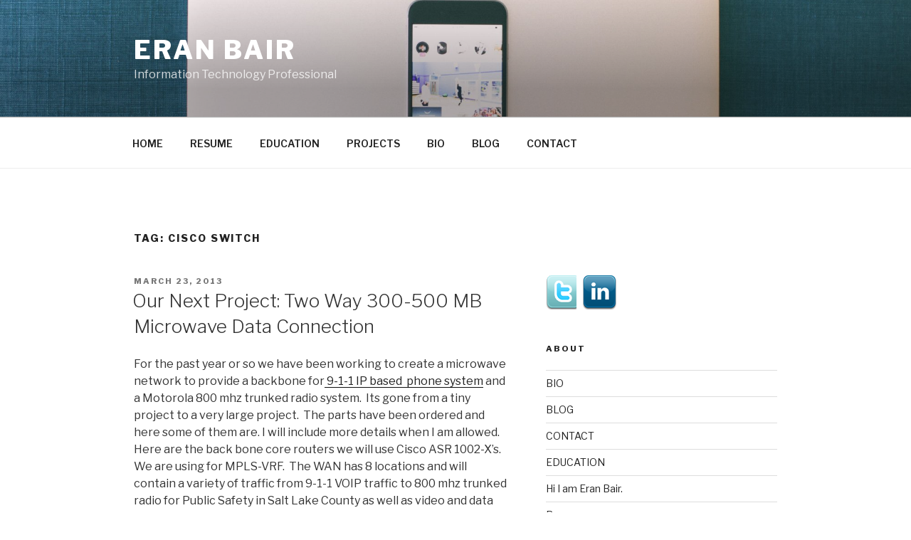

--- FILE ---
content_type: text/plain
request_url: https://www.google-analytics.com/j/collect?v=1&_v=j102&a=400206529&t=pageview&_s=1&dl=http%3A%2F%2Feranbair.com%2Ftag%2Fcisco-switch%2F&ul=en-us%40posix&dt=Cisco%20switch%20-%20Eran%20Bair&sr=1280x720&vp=1280x720&_u=YEBAAUABCAAAACAAI~&jid=1147026527&gjid=1368154883&cid=56658010.1768657921&tid=UA-164859-13&_gid=1954108921.1768657921&_r=1&_slc=1&z=457970952
body_size: -284
content:
2,cG-MS0SP79J1K